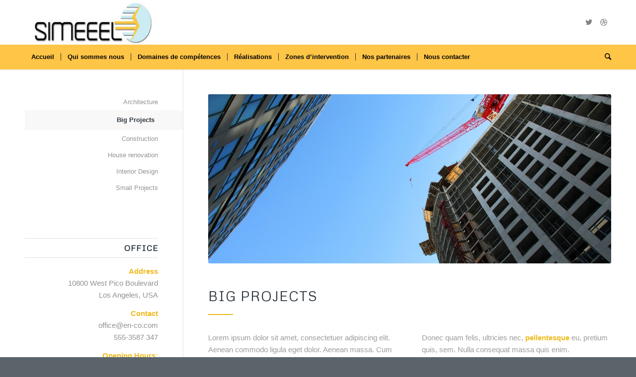

--- FILE ---
content_type: text/html; charset=UTF-8
request_url: https://simeeel.com/service/big-projects/
body_size: 10989
content:
<!DOCTYPE html>
<html lang="fr-FR" class="html_stretched responsive av-preloader-disabled av-default-lightbox  html_header_top html_logo_left html_bottom_nav_header html_menu_left html_large html_header_sticky_disabled html_header_shrinking_disabled html_mobile_menu_tablet html_header_searchicon html_content_align_center html_header_unstick_top_disabled html_header_stretch_disabled html_minimal_header html_minimal_header_shadow html_elegant-blog html_av-submenu-hidden html_av-submenu-display-click html_av-overlay-side html_av-overlay-side-classic html_av-submenu-clone html_entry_id_144 av-no-preview html_text_menu_active ">
<head>
<meta charset="UTF-8" />
<meta name="robots" content="index, follow" />


<!-- mobile setting -->
<meta name="viewport" content="width=device-width, initial-scale=1, maximum-scale=1">

<!-- Scripts/CSS and wp_head hook -->
<title>Big Projects &#8211; SIMEEEL</title>
<link rel='dns-prefetch' href='//s.w.org' />
<link rel="alternate" type="application/rss+xml" title="SIMEEEL &raquo; Flux" href="https://simeeel.com/feed/" />
<link rel="alternate" type="application/rss+xml" title="SIMEEEL &raquo; Flux des commentaires" href="https://simeeel.com/comments/feed/" />

<!-- google webfont font replacement -->

			<script type='text/javascript'>
			if(!document.cookie.match(/aviaPrivacyGoogleWebfontsDisabled/)){
				(function() {
					var f = document.createElement('link');
					
					f.type 	= 'text/css';
					f.rel 	= 'stylesheet';
					f.href 	= '//fonts.googleapis.com/css?family=Metrophobic';
					f.id 	= 'avia-google-webfont';
					
					document.getElementsByTagName('head')[0].appendChild(f);
				})();
			}
			</script>
					<script type="text/javascript">
			window._wpemojiSettings = {"baseUrl":"https:\/\/s.w.org\/images\/core\/emoji\/11.2.0\/72x72\/","ext":".png","svgUrl":"https:\/\/s.w.org\/images\/core\/emoji\/11.2.0\/svg\/","svgExt":".svg","source":{"concatemoji":"https:\/\/simeeel.com\/wp-includes\/js\/wp-emoji-release.min.js?ver=5.1.21"}};
			!function(e,a,t){var n,r,o,i=a.createElement("canvas"),p=i.getContext&&i.getContext("2d");function s(e,t){var a=String.fromCharCode;p.clearRect(0,0,i.width,i.height),p.fillText(a.apply(this,e),0,0);e=i.toDataURL();return p.clearRect(0,0,i.width,i.height),p.fillText(a.apply(this,t),0,0),e===i.toDataURL()}function c(e){var t=a.createElement("script");t.src=e,t.defer=t.type="text/javascript",a.getElementsByTagName("head")[0].appendChild(t)}for(o=Array("flag","emoji"),t.supports={everything:!0,everythingExceptFlag:!0},r=0;r<o.length;r++)t.supports[o[r]]=function(e){if(!p||!p.fillText)return!1;switch(p.textBaseline="top",p.font="600 32px Arial",e){case"flag":return s([55356,56826,55356,56819],[55356,56826,8203,55356,56819])?!1:!s([55356,57332,56128,56423,56128,56418,56128,56421,56128,56430,56128,56423,56128,56447],[55356,57332,8203,56128,56423,8203,56128,56418,8203,56128,56421,8203,56128,56430,8203,56128,56423,8203,56128,56447]);case"emoji":return!s([55358,56760,9792,65039],[55358,56760,8203,9792,65039])}return!1}(o[r]),t.supports.everything=t.supports.everything&&t.supports[o[r]],"flag"!==o[r]&&(t.supports.everythingExceptFlag=t.supports.everythingExceptFlag&&t.supports[o[r]]);t.supports.everythingExceptFlag=t.supports.everythingExceptFlag&&!t.supports.flag,t.DOMReady=!1,t.readyCallback=function(){t.DOMReady=!0},t.supports.everything||(n=function(){t.readyCallback()},a.addEventListener?(a.addEventListener("DOMContentLoaded",n,!1),e.addEventListener("load",n,!1)):(e.attachEvent("onload",n),a.attachEvent("onreadystatechange",function(){"complete"===a.readyState&&t.readyCallback()})),(n=t.source||{}).concatemoji?c(n.concatemoji):n.wpemoji&&n.twemoji&&(c(n.twemoji),c(n.wpemoji)))}(window,document,window._wpemojiSettings);
		</script>
		<style type="text/css">
img.wp-smiley,
img.emoji {
	display: inline !important;
	border: none !important;
	box-shadow: none !important;
	height: 1em !important;
	width: 1em !important;
	margin: 0 .07em !important;
	vertical-align: -0.1em !important;
	background: none !important;
	padding: 0 !important;
}
</style>
	<link rel='stylesheet' id='wp-block-library-css'  href='https://simeeel.com/wp-includes/css/dist/block-library/style.min.css?ver=5.1.21' type='text/css' media='all' />
<link rel='stylesheet' id='wpa-css-css'  href='https://simeeel.com/wp-content/plugins/honeypot/includes/css/wpa.css?ver=2.0.1' type='text/css' media='all' />
<link rel='stylesheet' id='wen-logo-slider-slick-carousel-css'  href='https://simeeel.com/wp-content/plugins/wen-logo-slider/vendors/slick-carousel/slick.css?ver=1.3.2' type='text/css' media='all' />
<link rel='stylesheet' id='wen-logo-slider-slick-theme-css'  href='https://simeeel.com/wp-content/plugins/wen-logo-slider/vendors/slick-carousel/slick-theme.css?ver=1.3.2' type='text/css' media='all' />
<link rel='stylesheet' id='wen-logo-slider-css'  href='https://simeeel.com/wp-content/plugins/wen-logo-slider/public/css/wen-logo-slider-public.css?ver=2.0.5' type='text/css' media='all' />
<link rel='stylesheet' id='mediaelement-css'  href='https://simeeel.com/wp-includes/js/mediaelement/mediaelementplayer-legacy.min.css?ver=4.2.6-78496d1' type='text/css' media='all' />
<link rel='stylesheet' id='wp-mediaelement-css'  href='https://simeeel.com/wp-includes/js/mediaelement/wp-mediaelement.min.css?ver=5.1.21' type='text/css' media='all' />
<link rel='stylesheet' id='avia-merged-styles-css'  href='https://simeeel.com/wp-content/uploads/dynamic_avia/avia-merged-styles-90bcb6403f931dd651c4b30e75ee9356.css' type='text/css' media='all' />
<script>if (document.location.protocol != "https:") {document.location = document.URL.replace(/^http:/i, "https:");}</script><script type='text/javascript' src='https://simeeel.com/wp-includes/js/jquery/jquery.js?ver=1.12.4'></script>
<script type='text/javascript' src='https://simeeel.com/wp-includes/js/jquery/jquery-migrate.min.js?ver=1.4.1'></script>
<script type='text/javascript' src='https://simeeel.com/wp-content/plugins/wen-logo-slider/vendors/slick-carousel/slick.min.js?ver=1.3.2'></script>
<script type='text/javascript'>
var mejsL10n = {"language":"fr","strings":{"mejs.install-flash":"Vous utilisez un navigateur qui n\u2019a pas le lecteur Flash activ\u00e9 ou install\u00e9. Veuillez activer votre extension Flash ou t\u00e9l\u00e9charger la derni\u00e8re version \u00e0 partir de cette adresse\u00a0: https:\/\/get.adobe.com\/flashplayer\/","mejs.fullscreen-off":"Quitter le plein \u00e9cran","mejs.fullscreen-on":"Passer en plein \u00e9cran","mejs.download-video":"T\u00e9l\u00e9charger la vid\u00e9o","mejs.fullscreen":"Plein \u00e9cran","mejs.time-jump-forward":["Saut en avant d\u20191 seconde","Avancer de %1 secondes"],"mejs.loop":"Lire en boucle","mejs.play":"Lecture","mejs.pause":"Pause","mejs.close":"Fermer","mejs.time-slider":"Curseur de temps","mejs.time-help-text":"Utilisez les fl\u00e8ches droite\/gauche pour avancer d\u2019une seconde, haut\/bas pour avancer de dix secondes.","mejs.time-skip-back":["Revenir une seconde en arri\u00e8re","Saut en arri\u00e8re de %1 seconde(s)"],"mejs.captions-subtitles":"L\u00e9gendes\/Sous-titres","mejs.captions-chapters":"Chapitres","mejs.none":"Aucun","mejs.mute-toggle":"Couper le son","mejs.volume-help-text":"Utilisez les fl\u00e8ches haut\/bas pour augmenter ou diminuer le volume.","mejs.unmute":"R\u00e9activer le son","mejs.mute":"Muet","mejs.volume-slider":"Curseur de volume","mejs.video-player":"Lecteur vid\u00e9o","mejs.audio-player":"Lecteur audio","mejs.ad-skip":"Passer la publicit\u00e9","mejs.ad-skip-info":["Passer dans %1 seconde","Passer dans %1 secondes"],"mejs.source-chooser":"S\u00e9lecteur de source","mejs.stop":"Arr\u00eater","mejs.speed-rate":"Taux de vitesse","mejs.live-broadcast":"\u00c9mission en direct","mejs.afrikaans":"Afrikaans","mejs.albanian":"Albanais","mejs.arabic":"Arabe","mejs.belarusian":"Bi\u00e9lorusse","mejs.bulgarian":"Bulgare","mejs.catalan":"Catalan","mejs.chinese":"Chinois","mejs.chinese-simplified":"Chinois (simplifi\u00e9)","mejs.chinese-traditional":"Chinois (traditionnel)","mejs.croatian":"Croate","mejs.czech":"Tch\u00e8que","mejs.danish":"Danois","mejs.dutch":"N\u00e9erlandais","mejs.english":"Anglais","mejs.estonian":"Estonien","mejs.filipino":"Filipino","mejs.finnish":"Terminer","mejs.french":"Fran\u00e7ais","mejs.galician":"Galicien","mejs.german":"Allemand","mejs.greek":"Grec","mejs.haitian-creole":"Cr\u00e9ole ha\u00eftien","mejs.hebrew":"H\u00e9breu","mejs.hindi":"Hindi","mejs.hungarian":"Hongrois","mejs.icelandic":"Islandais","mejs.indonesian":"Indon\u00e9sien","mejs.irish":"Irlandais","mejs.italian":"Italien","mejs.japanese":"Japonais","mejs.korean":"Cor\u00e9en","mejs.latvian":"Letton","mejs.lithuanian":"Lituanien","mejs.macedonian":"Mac\u00e9donien","mejs.malay":"Malais","mejs.maltese":"Maltais","mejs.norwegian":"Norv\u00e9gien","mejs.persian":"Perse","mejs.polish":"Polonais","mejs.portuguese":"Portugais","mejs.romanian":"Roumain","mejs.russian":"Russe","mejs.serbian":"Serbe","mejs.slovak":"Slovaque","mejs.slovenian":"Slov\u00e9nien","mejs.spanish":"Espagnol","mejs.swahili":"Swahili","mejs.swedish":"Su\u00e9dois","mejs.tagalog":"Tagalog","mejs.thai":"Thai","mejs.turkish":"Turc","mejs.ukrainian":"Ukrainien","mejs.vietnamese":"Vietnamien","mejs.welsh":"Ga\u00e9lique","mejs.yiddish":"Yiddish"}};
</script>
<script type='text/javascript' src='https://simeeel.com/wp-includes/js/mediaelement/mediaelement-and-player.min.js?ver=4.2.6-78496d1'></script>
<script type='text/javascript' src='https://simeeel.com/wp-includes/js/mediaelement/mediaelement-migrate.min.js?ver=5.1.21'></script>
<script type='text/javascript'>
/* <![CDATA[ */
var _wpmejsSettings = {"pluginPath":"\/wp-includes\/js\/mediaelement\/","classPrefix":"mejs-","stretching":"responsive"};
/* ]]> */
</script>
<link rel='https://api.w.org/' href='https://simeeel.com/wp-json/' />
<link rel="EditURI" type="application/rsd+xml" title="RSD" href="https://simeeel.com/xmlrpc.php?rsd" />
<link rel="wlwmanifest" type="application/wlwmanifest+xml" href="https://simeeel.com/wp-includes/wlwmanifest.xml" /> 
<meta name="generator" content="WordPress 5.1.21" />
<link rel="canonical" href="https://simeeel.com/service/big-projects/" />
<link rel='shortlink' href='https://simeeel.com/?p=144' />
<link rel="alternate" type="application/json+oembed" href="https://simeeel.com/wp-json/oembed/1.0/embed?url=https%3A%2F%2Fsimeeel.com%2Fservice%2Fbig-projects%2F" />
<link rel="alternate" type="text/xml+oembed" href="https://simeeel.com/wp-json/oembed/1.0/embed?url=https%3A%2F%2Fsimeeel.com%2Fservice%2Fbig-projects%2F&#038;format=xml" />
<link rel="profile" href="https://gmpg.org/xfn/11" />
<link rel="alternate" type="application/rss+xml" title="SIMEEEL RSS2 Feed" href="https://simeeel.com/feed/" />
<link rel="pingback" href="https://simeeel.com/xmlrpc.php" />
<!--[if lt IE 9]><script src="https://simeeel.com/wp-content/themes/enfold/js/html5shiv.js"></script><![endif]-->


<!-- To speed up the rendering and to display the site as fast as possible to the user we include some styles and scripts for above the fold content inline -->
<script type="text/javascript">'use strict';var avia_is_mobile=!1;if(/Android|webOS|iPhone|iPad|iPod|BlackBerry|IEMobile|Opera Mini/i.test(navigator.userAgent)&&'ontouchstart' in document.documentElement){avia_is_mobile=!0;document.documentElement.className+=' avia_mobile '}
else{document.documentElement.className+=' avia_desktop '};document.documentElement.className+=' js_active ';(function(){var e=['-webkit-','-moz-','-ms-',''],n='';for(var t in e){if(e[t]+'transform' in document.documentElement.style){document.documentElement.className+=' avia_transform ';n=e[t]+'transform'};if(e[t]+'perspective' in document.documentElement.style)document.documentElement.className+=' avia_transform3d '};if(typeof document.getElementsByClassName=='function'&&typeof document.documentElement.getBoundingClientRect=='function'&&avia_is_mobile==!1){if(n&&window.innerHeight>0){setTimeout(function(){var e=0,o={},a=0,t=document.getElementsByClassName('av-parallax'),i=window.pageYOffset||document.documentElement.scrollTop;for(e=0;e<t.length;e++){t[e].style.top='0px';o=t[e].getBoundingClientRect();a=Math.ceil((window.innerHeight+i-o.top)*0.3);t[e].style[n]='translate(0px, '+a+'px)';t[e].style.top='auto';t[e].className+=' enabled-parallax '}},50)}}})();</script><style type='text/css'>
@font-face {font-family: 'entypo-fontello'; font-weight: normal; font-style: normal; font-display: auto;
src: url('https://simeeel.com/wp-content/themes/enfold/config-templatebuilder/avia-template-builder/assets/fonts/entypo-fontello.eot');
src: url('https://simeeel.com/wp-content/themes/enfold/config-templatebuilder/avia-template-builder/assets/fonts/entypo-fontello.eot?#iefix') format('embedded-opentype'), 
url('https://simeeel.com/wp-content/themes/enfold/config-templatebuilder/avia-template-builder/assets/fonts/entypo-fontello.woff') format('woff'), 
url('https://simeeel.com/wp-content/themes/enfold/config-templatebuilder/avia-template-builder/assets/fonts/entypo-fontello.ttf') format('truetype'), 
url('https://simeeel.com/wp-content/themes/enfold/config-templatebuilder/avia-template-builder/assets/fonts/entypo-fontello.svg#entypo-fontello') format('svg');
} #top .avia-font-entypo-fontello, body .avia-font-entypo-fontello, html body [data-av_iconfont='entypo-fontello']:before{ font-family: 'entypo-fontello'; }
</style>

<!--
Debugging Info for Theme support: 

Theme: Enfold
Version: 4.5.6
Installed: enfold
AviaFramework Version: 5.0
AviaBuilder Version: 0.9.5
aviaElementManager Version: 1.0.1
ML:256-PU:44-PLA:9
WP:5.1.21
Compress: CSS:all theme files - JS:all theme files
Updates: disabled
PLAu:5
-->
</head>




<body data-rsssl=1 id="top" class="page-template-default page page-id-144 page-child parent-pageid-25  rtl_columns stretched metrophobic helvetica-neue-websave helvetica_neue" itemscope="itemscope" itemtype="https://schema.org/WebPage" >

	
	<div id='wrap_all'>

	
<header id='header' class='all_colors header_color light_bg_color  av_header_top av_logo_left av_bottom_nav_header av_menu_left av_large av_header_sticky_disabled av_header_shrinking_disabled av_header_stretch_disabled av_mobile_menu_tablet av_header_searchicon av_header_unstick_top_disabled av_seperator_small_border av_minimal_header av_minimal_header_shadow'  role="banner" itemscope="itemscope" itemtype="https://schema.org/WPHeader" >

		<div  id='header_main' class='container_wrap container_wrap_logo'>
	
        <div class='container av-logo-container'><div class='inner-container'><span class='logo'><a href='https://simeeel.com/'><img height='100' width='300' src='https://simeeel.com/wp-content/uploads/2019/05/Logo-SIMEEEL-1.jpg' alt='SIMEEEL' /></a></span><ul class='noLightbox social_bookmarks icon_count_2'><li class='social_bookmarks_twitter av-social-link-twitter social_icon_1'><a  target="_blank" aria-label="Link to Twitter" href='http://twitter.com/kriesi' aria-hidden='true' data-av_icon='' data-av_iconfont='entypo-fontello' title='Twitter'><span class='avia_hidden_link_text'>Twitter</span></a></li><li class='social_bookmarks_dribbble av-social-link-dribbble social_icon_2'><a  target="_blank" aria-label="Link to Dribbble" href='http://dribbble.com/kriesi' aria-hidden='true' data-av_icon='' data-av_iconfont='entypo-fontello' title='Dribbble'><span class='avia_hidden_link_text'>Dribbble</span></a></li></ul></div></div><div id='header_main_alternate' class='container_wrap'><div class='container'><nav class='main_menu' data-selectname='Sélectionner une page'  role="navigation" itemscope="itemscope" itemtype="https://schema.org/SiteNavigationElement" ><div class="avia-menu av-main-nav-wrap"><ul id="avia-menu" class="menu av-main-nav"><li id="menu-item-28926" class="menu-item menu-item-type-custom menu-item-object-custom menu-item-home menu-item-has-children menu-item-top-level menu-item-top-level-1"><a href="https://simeeel.com/" itemprop="url"><span class="avia-bullet"></span><span class="avia-menu-text">Accueil</span><span class="avia-menu-fx"><span class="avia-arrow-wrap"><span class="avia-arrow"></span></span></span></a>


<ul class="sub-menu">
	<li id="menu-item-28917" class="menu-item menu-item-type-post_type menu-item-object-post"><a href="https://simeeel.com/mot-de-ladministrateur-general/" itemprop="url"><span class="avia-bullet"></span><span class="avia-menu-text">Mot de l’Administrateur Général</span></a></li>
</ul>
</li>
<li id="menu-item-28927" class="menu-item menu-item-type-custom menu-item-object-custom menu-item-has-children menu-item-top-level menu-item-top-level-2"><a href="#" itemprop="url"><span class="avia-bullet"></span><span class="avia-menu-text">Qui sommes nous</span><span class="avia-menu-fx"><span class="avia-arrow-wrap"><span class="avia-arrow"></span></span></span></a>


<ul class="sub-menu">
	<li id="menu-item-28923" class="menu-item menu-item-type-post_type menu-item-object-post"><a href="https://simeeel.com/presentation/" itemprop="url"><span class="avia-bullet"></span><span class="avia-menu-text">Présentation</span></a></li>
	<li id="menu-item-28921" class="menu-item menu-item-type-post_type menu-item-object-post"><a href="https://simeeel.com/moyens-humains/" itemprop="url"><span class="avia-bullet"></span><span class="avia-menu-text">Moyens humains et matériels</span></a></li>
</ul>
</li>
<li id="menu-item-28920" class="menu-item menu-item-type-post_type menu-item-object-post menu-item-has-children menu-item-top-level menu-item-top-level-3"><a href="https://simeeel.com/domaines-de-competences/" itemprop="url"><span class="avia-bullet"></span><span class="avia-menu-text">Domaines de compétences</span><span class="avia-menu-fx"><span class="avia-arrow-wrap"><span class="avia-arrow"></span></span></span></a>


<ul class="sub-menu">
	<li id="menu-item-28905" class="menu-item menu-item-type-post_type menu-item-object-post"><a href="https://simeeel.com/construction-de-reseaux-de-distribution-electrique/" itemprop="url"><span class="avia-bullet"></span><span class="avia-menu-text">Construction de réseaux de distribution électrique</span></a></li>
	<li id="menu-item-28906" class="menu-item menu-item-type-post_type menu-item-object-post"><a href="https://simeeel.com/production-et-transformation-de-lenergie-electrique/" itemprop="url"><span class="avia-bullet"></span><span class="avia-menu-text">Production et transformation de l&#8217;énergie électrique</span></a></li>
	<li id="menu-item-28907" class="menu-item menu-item-type-post_type menu-item-object-post"><a href="https://simeeel.com/installations-industrielles-tertiaires-et-domestiques/" itemprop="url"><span class="avia-bullet"></span><span class="avia-menu-text">Installations industrielles, tertiaires et domestiques</span></a></li>
	<li id="menu-item-28909" class="menu-item menu-item-type-post_type menu-item-object-post"><a href="https://simeeel.com/securite-protection-des-personnes/" itemprop="url"><span class="avia-bullet"></span><span class="avia-menu-text">Détection incendie &#8211; Vidéosurveillance</span></a></li>
	<li id="menu-item-29010" class="menu-item menu-item-type-post_type menu-item-object-post"><a href="https://simeeel.com/energie-solaire/" itemprop="url"><span class="avia-bullet"></span><span class="avia-menu-text">Energie solaire</span></a></li>
	<li id="menu-item-28911" class="menu-item menu-item-type-post_type menu-item-object-post"><a href="https://simeeel.com/climatisation/" itemprop="url"><span class="avia-bullet"></span><span class="avia-menu-text">Climatisation</span></a></li>
	<li id="menu-item-28910" class="menu-item menu-item-type-post_type menu-item-object-post"><a href="https://simeeel.com/sonorisation/" itemprop="url"><span class="avia-bullet"></span><span class="avia-menu-text">Sonorisation</span></a></li>
	<li id="menu-item-28908" class="menu-item menu-item-type-post_type menu-item-object-post"><a href="https://simeeel.com/telephonie/" itemprop="url"><span class="avia-bullet"></span><span class="avia-menu-text">Téléphonie</span></a></li>
</ul>
</li>
<li id="menu-item-28924" class="menu-item menu-item-type-post_type menu-item-object-post menu-item-has-children menu-item-top-level menu-item-top-level-4"><a href="https://simeeel.com/realisations/" itemprop="url"><span class="avia-bullet"></span><span class="avia-menu-text">Réalisations</span><span class="avia-menu-fx"><span class="avia-arrow-wrap"><span class="avia-arrow"></span></span></span></a>


<ul class="sub-menu">
	<li id="menu-item-28916" class="menu-item menu-item-type-post_type menu-item-object-post"><a href="https://simeeel.com/realisations-au-burkina-faso/" itemprop="url"><span class="avia-bullet"></span><span class="avia-menu-text">Au Burkina Faso</span></a></li>
	<li id="menu-item-28915" class="menu-item menu-item-type-post_type menu-item-object-post"><a href="https://simeeel.com/realisations-hors-du-burkina-faso/" itemprop="url"><span class="avia-bullet"></span><span class="avia-menu-text">Hors du Burkina Faso</span></a></li>
</ul>
</li>
<li id="menu-item-28925" class="menu-item menu-item-type-post_type menu-item-object-post menu-item-top-level menu-item-top-level-5"><a href="https://simeeel.com/zones-dintervention/" itemprop="url"><span class="avia-bullet"></span><span class="avia-menu-text">Zones d’intervention</span><span class="avia-menu-fx"><span class="avia-arrow-wrap"><span class="avia-arrow"></span></span></span></a></li>
<li id="menu-item-28919" class="menu-item menu-item-type-post_type menu-item-object-post menu-item-has-children menu-item-top-level menu-item-top-level-6"><a href="https://simeeel.com/nos-partenaires/" itemprop="url"><span class="avia-bullet"></span><span class="avia-menu-text">Nos partenaires</span><span class="avia-menu-fx"><span class="avia-arrow-wrap"><span class="avia-arrow"></span></span></span></a>


<ul class="sub-menu">
	<li id="menu-item-28912" class="menu-item menu-item-type-post_type menu-item-object-post"><a href="https://simeeel.com/partenaires-clients/" itemprop="url"><span class="avia-bullet"></span><span class="avia-menu-text">Partenaires Clients</span></a></li>
	<li id="menu-item-28913" class="menu-item menu-item-type-post_type menu-item-object-post"><a href="https://simeeel.com/partenaires-financiers/" itemprop="url"><span class="avia-bullet"></span><span class="avia-menu-text">Partenaires Financiers</span></a></li>
	<li id="menu-item-28914" class="menu-item menu-item-type-post_type menu-item-object-post"><a href="https://simeeel.com/partenaires-fournisseurs/" itemprop="url"><span class="avia-bullet"></span><span class="avia-menu-text">Partenaires Fournisseurs</span></a></li>
</ul>
</li>
<li id="menu-item-28918" class="menu-item menu-item-type-post_type menu-item-object-post menu-item-top-level menu-item-top-level-7"><a href="https://simeeel.com/nous-contacter/" itemprop="url"><span class="avia-bullet"></span><span class="avia-menu-text">Nous contacter</span><span class="avia-menu-fx"><span class="avia-arrow-wrap"><span class="avia-arrow"></span></span></span></a></li>
<li id="menu-item-search" class="noMobile menu-item menu-item-search-dropdown menu-item-avia-special">
							<a href="?s=" rel="nofollow" data-avia-search-tooltip="

&lt;form action=&quot;https://simeeel.com/&quot; id=&quot;searchform&quot; method=&quot;get&quot; class=&quot;&quot;&gt;
	&lt;div&gt;
		&lt;input type=&quot;submit&quot; value=&quot;&quot; id=&quot;searchsubmit&quot; class=&quot;button avia-font-entypo-fontello&quot; /&gt;
		&lt;input type=&quot;text&quot; id=&quot;s&quot; name=&quot;s&quot; value=&quot;&quot; placeholder='Rechercher' /&gt;
			&lt;/div&gt;
&lt;/form&gt;" aria-hidden='true' data-av_icon='' data-av_iconfont='entypo-fontello'><span class="avia_hidden_link_text">Rechercher</span></a>
	        		   </li><li class="av-burger-menu-main menu-item-avia-special av-small-burger-icon">
	        			<a href="#">
							<span class="av-hamburger av-hamburger--spin av-js-hamburger">
					        <span class="av-hamburger-box">
						          <span class="av-hamburger-inner"></span>
						          <strong>Menu</strong>
					        </span>
							</span>
						</a>
	        		   </li></ul></div></nav></div> </div> 
		<!-- end container_wrap-->
		</div>
		<div class='header_bg'></div>

<!-- end header -->
</header>
		
	<div id='main' class='all_colors' data-scroll-offset='0'>

	<div  class='main_color container_wrap_first container_wrap sidebar_left' style=' '  ><div class='container' ><main  role="main" itemprop="mainContentOfPage"  class='template-page content  av-content-small units'><div class='post-entry post-entry-type-page post-entry-144'><div class='entry-content-wrapper clearfix'><div  data-size='featured_large'  data-lightbox_size='large'  data-animation='fade'  data-conditional_play=''  data-ids='85,80,81'  data-video_counter='0'  data-autoplay='true'  data-bg_slider='false'  data-slide_height=''  data-handle='av_slideshow'  data-interval='5'  data-class=' avia-builder-el-0  el_before_av_one_full  avia-builder-el-first  '  data-css_id=''  data-scroll_down=''  data-control_layout='av-control-hidden'  data-custom_markup=''  data-perma_caption=''  data-autoplay_stopper=''  data-image_attachment=''  data-min_height='0px'  data-default-height='42'  class='avia-slideshow avia-slideshow-1  av-control-hidden av-default-height-applied avia-slideshow-featured_large av_slideshow  avia-builder-el-0  el_before_av_one_full  avia-builder-el-first   avia-fade-slider '  itemprop="image" itemscope="itemscope" itemtype="https://schema.org/ImageObject" ><ul class='avia-slideshow-inner ' style='padding-bottom: 42%;' ><li  class=' slide-1 ' ><div data-rel='slideshow-1' class='avia-slide-wrap '   ><img src='https://simeeel.com/wp-content/uploads/2015/10/urban-development-1500x630.jpg' width='1500' height='630' title='Urban development' alt=''  itemprop="thumbnailUrl"   /></div></li><li  class=' slide-2 ' ><div data-rel='slideshow-1' class='avia-slide-wrap '   ><img src='https://simeeel.com/wp-content/uploads/2015/10/construction-site-machines-1500x630.jpg' width='1500' height='630' title='Construction site machines' alt=''  itemprop="thumbnailUrl"   /></div></li><li  class=' slide-3 ' ><div data-rel='slideshow-1' class='avia-slide-wrap '   ><img src='https://simeeel.com/wp-content/uploads/2015/10/cropped-hand-of-a-carpenter-1500x630.jpg' width='1500' height='630' title='Cropped hand of a carpenter' alt=''  itemprop="thumbnailUrl"   /></div></li></ul><div class='avia-slideshow-arrows avia-slideshow-controls'><a href='#prev' class='prev-slide' aria-hidden='true' data-av_icon='' data-av_iconfont='entypo-fontello'>Précédent</a><a href='#next' class='next-slide' aria-hidden='true' data-av_icon='' data-av_iconfont='entypo-fontello'>Suivant</a></div><div class='avia-slideshow-dots avia-slideshow-controls'><a href='#1' class='goto-slide active' >1</a><a href='#2' class='goto-slide ' >2</a><a href='#3' class='goto-slide ' >3</a></div></div>
<div class="flex_column av_one_full  av-animated-generic bottom-to-top  flex_column_div av-zero-column-padding first  avia-builder-el-1  el_after_av_slideshow  el_before_av_one_half  " style='margin-top:0px; margin-bottom:0px; border-radius:0px; '><div style='padding-bottom:0px; ' class='av-special-heading av-special-heading-h2  blockquote modern-quote  avia-builder-el-2  el_before_av_hr  avia-builder-el-first  '><h2 class='av-special-heading-tag '  itemprop="headline"  >Big Projects</h2><div class='special-heading-border'><div class='special-heading-inner-border' ></div></div></div>
<div style=' margin-top:10px; margin-bottom:10px;'  class='hr hr-custom hr-left hr-icon-no   avia-builder-el-3  el_after_av_heading  avia-builder-el-last '><span class='hr-inner   inner-border-av-border-fat' style=' width:50px; border-color:#efbb20;' ><span class='hr-inner-style'></span></span></div></div>
<div class="flex_column av_one_half  av-animated-generic bottom-to-top  flex_column_div av-zero-column-padding first  avia-builder-el-4  el_after_av_one_full  el_before_av_one_half  column-top-margin" style='margin-top:0px; margin-bottom:0px; border-radius:0px; '><section class="av_textblock_section "  itemscope="itemscope" itemtype="https://schema.org/CreativeWork" ><div class='avia_textblock  '   itemprop="text" ><p>Lorem ipsum dolor sit amet, consectetuer adipiscing elit. Aenean commodo ligula eget dolor. Aenean massa. Cum sociis natoque penatibus et magnis dis parturient montes, nascetur ridiculus mus.</p>
<p>Donec quam felis, <strong>ultricies</strong> nec, pellentesque eu, pretium quis, sem. Nulla consequat massa quis enim.</p>
</div></section></div>
<div class="flex_column av_one_half  av-animated-generic bottom-to-top  flex_column_div av-zero-column-padding   avia-builder-el-6  el_after_av_one_half  el_before_av_one_half  column-top-margin" style='margin-top:0px; margin-bottom:0px; border-radius:0px; '><section class="av_textblock_section "  itemscope="itemscope" itemtype="https://schema.org/CreativeWork" ><div class='avia_textblock  '   itemprop="text" ><p>Donec quam felis, ultricies nec, <strong>pellentesque</strong> eu, pretium quis, sem. Nulla consequat massa quis enim.</p>
<p>Lorem ipsum dolor sit amet, consectetuer adipiscing elit. Aenean commodo ligula eget dolor. Aenean massa. Cum sociis natoque penatibus et magnis dis parturient montes, nascetur ridiculus mus.</p>
</div></section></div>
<div class="flex_column av_one_half  av-animated-generic bottom-to-top  flex_column_div av-zero-column-padding first  avia-builder-el-8  el_after_av_one_half  el_before_av_one_half  column-top-margin" style='border-radius:0px; '><div style='padding-bottom:0px; ' class='av-special-heading av-special-heading-h2  blockquote modern-quote  avia-builder-el-9  el_before_av_hr  avia-builder-el-first  '><h2 class='av-special-heading-tag '  itemprop="headline"  >Experience Matters</h2><div class='special-heading-border'><div class='special-heading-inner-border' ></div></div></div>
<div style=' margin-top:10px; margin-bottom:10px;'  class='hr hr-custom hr-left hr-icon-no   avia-builder-el-10  el_after_av_heading  el_before_av_textblock '><span class='hr-inner   inner-border-av-border-fat' style=' width:50px; border-color:#efbb20;' ><span class='hr-inner-style'></span></span></div>
<section class="av_textblock_section "  itemscope="itemscope" itemtype="https://schema.org/CreativeWork" ><div class='avia_textblock  '   itemprop="text" ><p>Donec quam felis, ultricies nec, <strong>pellentesque</strong> eu, pretium quis, sem. Nulla consequat massa quis enim.</p>
<p>Lorem ipsum dolor sit amet, consectetuer adipiscing elit. Aenean commodo ligula eget dolor. Aenean massa. Cum sociis natoque penatibus et magnis dis parturient montes, nascetur ridiculus mus.</p>
</div></section></div>
<div class="flex_column av_one_half  av-animated-generic bottom-to-top  flex_column_div av-zero-column-padding   avia-builder-el-12  el_after_av_one_half  el_before_av_one_full  column-top-margin" style='border-radius:0px; '><div class='avia-image-container  av-styling-no-styling    avia-builder-el-13  avia-builder-el-no-sibling  avia-align-center '  itemprop="image" itemscope="itemscope" itemtype="https://schema.org/ImageObject"  ><div class='avia-image-container-inner'><div class='avia-image-overlay-wrap'><img class='avia_image' src='https://simeeel.com/wp-content/uploads/2015/10/construction-site-machines-300x201.jpg' alt='' title='Construction site machines' height="201" width="300"  itemprop="thumbnailUrl"  /></div></div></div></div>
<div class="flex_column av_one_full  av-animated-generic bottom-to-top  flex_column_div first  avia-builder-el-14  el_after_av_one_half  avia-builder-el-last  column-top-margin" style='border-width:1px; border-color:#e1e1e1; border-style:solid; padding:20px; background-color:#fcfcfc; border-radius:0px; '><section class="av_textblock_section "  itemscope="itemscope" itemtype="https://schema.org/CreativeWork" ><div class='avia_textblock  '   itemprop="text" ><p>Lorem ipsum dolor sit amet, consectetuer adipiscing elit. Aenean commodo ligula eget dolor. Aenean massa. Cum sociis natoque penatibus et magnis dis parturient montes, nascetur ridiculus mus.</p>
<p>Donec quam felis, <strong>ultricies</strong> nec, pellentesque eu, pretium quis, sem. Nulla consequat massa quis enim.</p>
</div></section></div>
</div></div></main><!-- close content main element --> <!-- section close by builder template --><aside class='sidebar sidebar_left   alpha units'  role="complementary" itemscope="itemscope" itemtype="https://schema.org/WPSideBar" ><div class='inner_sidebar extralight-border'><nav class='widget widget_nav_menu widget_nav_hide_child'><ul class='nested_nav'><li class="page_item page-item-113"><a href="https://simeeel.com/service/architecture/">Architecture</a></li>
<li class="page_item page-item-144 current_page_item"><a href="https://simeeel.com/service/big-projects/" aria-current="page">Big Projects</a></li>
<li class="page_item page-item-135"><a href="https://simeeel.com/service/construction/">Construction</a></li>
<li class="page_item page-item-138"><a href="https://simeeel.com/service/house-renovation/">House renovation</a></li>
<li class="page_item page-item-142"><a href="https://simeeel.com/service/interior-design/">Interior Design</a></li>
<li class="page_item page-item-140"><a href="https://simeeel.com/service/small-projects/">Small Projects</a></li>
</ul></nav><section id="text-2" class="widget clearfix widget_text"><h3 class="widgettitle">Office</h3>			<div class="textwidget"><p><strong>Address</strong><br />
10800 West Pico Boulevard<br />
Los Angeles, USA</p>
<p><strong>Contact</strong><br />
office@en-co.com<br />
555-3587 347</p>
<p><strong>Opening Hours:</strong><br />
Mo-Fr: 8:00-19:00<br />
Sa: 8:00-14:00<br />
So: closed</p>
</div>
		<span class="seperator extralight-border"></span></section><section id="avia_google_maps-2" class="widget clearfix avia_google_maps"><h3 class="widgettitle">Route</h3><div class="av_gmaps_widget_main_wrap av_gmaps_main_wrap"><div id='av_gmap_0' class='avia-google-map-container avia-google-map-widget av_gmaps_show_unconditionally av-no-fallback-img' data-mapid='av_gmap_0' ></div></div><span class="seperator extralight-border"></span></section></div></aside>		</div><!--end builder template--></div><!-- close default .container_wrap element -->						<div class='container_wrap footer_color' id='footer'>

					<div class='container'>

						<div class='flex_column av_one_half  first el_before_av_one_half'><section id="text-5" class="widget clearfix widget_text"><h3 class="widgettitle">Partenaires et Clients</h3>			<div class="textwidget">
        
            <div class="wls-wrap">
                  <div id="28975-697844761fdf1" class="">
        

                  
          <div class="panel" > 
                        <img src="https://simeeel.com/wp-content/uploads/2019/06/Acomod-80x80.jpg" alt="" title="" />
                                  </div>

                             
          <div class="panel" > 
                        <img src="https://simeeel.com/wp-content/uploads/2019/06/Banque-Atlantique-80x80.jpg" alt="" title="" />
                                  </div>

                             
          <div class="panel" > 
                        <img src="https://simeeel.com/wp-content/uploads/2019/06/BCB-80x80.jpg" alt="" title="" />
                                  </div>

                             
          <div class="panel" > 
                        <img src="https://simeeel.com/wp-content/uploads/2019/06/BOA-80x80.jpg" alt="" title="" />
                                  </div>

                             
          <div class="panel" > 
                        <img src="https://simeeel.com/wp-content/uploads/2019/06/BSIC-80x80.jpg" alt="" title="" />
                                  </div>

                             
          <div class="panel" > 
                        <img src="https://simeeel.com/wp-content/uploads/2019/06/Cableries-Maroc-80x80.jpeg" alt="" title="" />
                                  </div>

                             
          <div class="panel" > 
                        <img src="https://simeeel.com/wp-content/uploads/2019/06/CBI-80x80.jpg" alt="" title="" />
                                  </div>

                             
          <div class="panel" > 
                        <img src="https://simeeel.com/wp-content/uploads/2019/06/CEET-80x80.jpg" alt="" title="" />
                                  </div>

                             
          <div class="panel" > 
                        <img src="https://simeeel.com/wp-content/uploads/2019/06/Faso-Baara-80x80.jpg" alt="" title="" />
                                  </div>

                             
          <div class="panel" > 
                        <img src="https://simeeel.com/wp-content/uploads/2019/06/Global-80x80.jpg" alt="" title="" />
                                  </div>

                             
          <div class="panel" > 
                        <img src="https://simeeel.com/wp-content/uploads/2019/06/IEE-80x80.jpg" alt="" title="" />
                                  </div>

                             
          <div class="panel" > 
                        <img src="https://simeeel.com/wp-content/uploads/2019/06/INES-80x80.jpg" alt="" title="" />
                                  </div>

                             
          <div class="panel" > 
                        <img src="https://simeeel.com/wp-content/uploads/2019/06/Logo-ABER-80x80.jpg" alt="" title="" />
                                  </div>

                             
          <div class="panel" > 
                        <img src="https://simeeel.com/wp-content/uploads/2019/06/Logo-EAS-80x80.jpg" alt="" title="" />
                                  </div>

                             
          <div class="panel" > 
                        <img src="https://simeeel.com/wp-content/uploads/2019/06/NOVEXIA-80x80.jpg" alt="" title="" />
                                  </div>

                             
          <div class="panel" > 
                        <img src="https://simeeel.com/wp-content/uploads/2019/06/orabank-80x80.jpg" alt="" title="" />
                                  </div>

                             
          <div class="panel" > 
                        <img src="https://simeeel.com/wp-content/uploads/2019/06/RETIS-80x80.jpg" alt="" title="" />
                                  </div>

                             
          <div class="panel" > 
                        <img src="https://simeeel.com/wp-content/uploads/2019/06/SADTEM-80x80.jpg" alt="" title="" />
                                  </div>

                             
          <div class="panel" > 
                        <img src="https://simeeel.com/wp-content/uploads/2019/06/SICABLE-80x80.jpg" alt="" title="" />
                                  </div>

                             
          <div class="panel" > 
                        <img src="https://simeeel.com/wp-content/uploads/2019/06/SOGEA-80x80.jpg" alt="" title="" />
                                  </div>

                             
          <div class="panel" > 
                        <img src="https://simeeel.com/wp-content/uploads/2019/06/SONABEL-80x80.jpg" alt="" title="" />
                                  </div>

                             
          <div class="panel" > 
                        <img src="https://simeeel.com/wp-content/uploads/2019/06/Tchad-80x80.jpg" alt="" title="" />
                                  </div>

                             
          <div class="panel" > 
                        <img src="https://simeeel.com/wp-content/uploads/2019/06/Tunisie-Cables-80x80.jpg" alt="" title="" />
                                  </div>

                          </div> <!-- Slides end -->
       
       
       </div>
           <style type="text/css">
            .wls-wrap{padding: 0 15px} 
          

    </style>   
    <script type="text/javascript">
      jQuery( document ).ready(function($) {

        jQuery.fn.randomize = function (selector) {
          var $elems = selector ? $(this).find(selector) : $(this).children(),
              $parents = $elems.parent();

          $parents.each(function () {
              $(this).children(selector).sort(function (childA, childB) {
                  // * Prevent last slide from being reordered
                  if($(childB).index() !== $(this).children(selector).length - 1) {
                      return Math.round(Math.random()) - 0.5;
                  }
              }.bind(this)).detach().appendTo(this);
          });

          return this;
        };

        $("#28975-697844761fdf1")
                .slick({ 
        slidesToShow: 5,
        slidesToScroll: 1,        
        autoplaySpeed: 1000,
        speed: 1000,        
        arrows: true,
        asNavFor: null,         
        autoplay: true,
        
        useCSS: true,        
        responsive: [
        {
          breakpoint: 1199,
          settings: {
            arrows: true,
            slidesToShow: 4
          }
        },
        {
          breakpoint: 979,
          settings: {
            arrows: true,
            slidesToShow: 3
          }
        },{
          breakpoint: 768,
          settings: {
            arrows: true,
            slidesToShow: 2
          }
        },{
          breakpoint: 479,
          settings: {
            arrows: true,
            slidesToShow: 1
          }
        }
        ]

        });
       
      });
    </script>

  
</div>
		<span class="seperator extralight-border"></span></section></div><div class='flex_column av_one_half  el_after_av_one_half  el_before_av_one_half '><section id="text-4" class="widget clearfix widget_text"><h3 class="widgettitle">SIMEEEL</h3>			<div class="textwidget"><p><strong>Adresse</strong></p>
<p>06 BP 9346 Ougadougou 06</p>
<p>Ouagadougou, secteur 9, Gounghin</p>
<p><strong>Tel :</strong> (226) 25 34 37 78    <strong>Fax :</strong> (226) 25 34 01 37<em> </em></p>
<p><strong>E-mail :</strong> <a href="mailto:info@simeeel.com">info@simeeel.com</a>     <strong>Site web :</strong> <a href="https://www.simeeel.com/">www.simeeel.com</a></p>
</div>
		<span class="seperator extralight-border"></span></section></div>

					</div>


				<!-- ####### END FOOTER CONTAINER ####### -->
				</div>

	


			

			
				<footer class='container_wrap socket_color' id='socket'  role="contentinfo" itemscope="itemscope" itemtype="https://schema.org/WPFooter" >
                    <div class='container'>

                        <span class='copyright'>&copy; Copyright  - <a href='https://simeeel.com/'>SIMEEEL</a> - <a rel='nofollow' href='https://kriesi.at'>powered by Enfold WordPress Theme</a></span>

                        
                    </div>

	            <!-- ####### END SOCKET CONTAINER ####### -->
				</footer>


					<!-- end main -->
		</div>
		
		<!-- end wrap_all --></div>

<a href='#top' title='Faire défiler vers le haut' id='scroll-top-link' aria-hidden='true' data-av_icon='' data-av_iconfont='entypo-fontello'><span class="avia_hidden_link_text">Faire défiler vers le haut</span></a>

<div id="fb-root"></div>


 <script type='text/javascript'>
 /* <![CDATA[ */  
var avia_framework_globals = avia_framework_globals || {};
    avia_framework_globals.frameworkUrl = 'https://simeeel.com/wp-content/themes/enfold/framework/';
    avia_framework_globals.installedAt = 'https://simeeel.com/wp-content/themes/enfold/';
    avia_framework_globals.ajaxurl = 'https://simeeel.com/wp-admin/admin-ajax.php';
/* ]]> */ 
</script>
 
 <script type='text/javascript' src='https://simeeel.com/wp-content/plugins/honeypot/includes/js/wpa.js?ver=2.0.1'></script>
<script type='text/javascript'>
wpa_field_info = {"wpa_field_name":"vxdzlc5199","wpa_field_value":969951,"wpa_add_test":"no"}
</script>
<script type='text/javascript' src='https://simeeel.com/wp-includes/js/mediaelement/wp-mediaelement.min.js?ver=5.1.21'></script>
<script type='text/javascript' src='https://simeeel.com/wp-includes/js/wp-embed.min.js?ver=5.1.21'></script>
<script type='text/javascript' src='https://simeeel.com/wp-content/uploads/dynamic_avia/avia-footer-scripts-1fc4e1c99e05a3f212bbc1f2dbb04592.js'></script>

<script id='avia_gmaps_framework_globals' type='text/javascript'>
 /* <![CDATA[ */  
var avia_framework_globals = avia_framework_globals || {};
	avia_framework_globals.gmap_api = '';
	avia_framework_globals.gmap_version = '3.35';	
	avia_framework_globals.gmap_maps_loaded = 'https://maps.googleapis.com/maps/api/js?v=3.35&callback=aviaOnGoogleMapsLoaded';
	avia_framework_globals.gmap_builder_maps_loaded = 'https://maps.googleapis.com/maps/api/js?v=3.35&callback=av_builder_maps_loaded';
	avia_framework_globals.gmap_backend_maps_loaded = 'https://maps.googleapis.com/maps/api/js?v=3.35&callback=av_backend_maps_loaded';
	avia_framework_globals.gmap_source = 'https://maps.googleapis.com/maps/api/js?v=3.35';
	avia_framework_globals.gmap_avia_api = 'https://simeeel.com/wp-content/themes/enfold/framework/js/conditional_load/avia_google_maps_api.js';
/* ]]> */ 
</script>	

<script type='text/javascript' class='av-php-sent-to-frontend'>/* <![CDATA[ */ 
var av_google_map = {};
av_google_map['av_gmap_0'] = {};
av_google_map['av_gmap_0']['hue'] = "";
av_google_map['av_gmap_0']['zoom'] = 15;
av_google_map['av_gmap_0']['saturation'] = "";
av_google_map['av_gmap_0']['zoom_control'] = 1;
av_google_map['av_gmap_0']['streetview_control'] = false;
av_google_map['av_gmap_0']['mobile_drag_control'] = 1;
av_google_map['av_gmap_0']['maptype_control'] = "dropdown";
av_google_map['av_gmap_0']['maptype_id'] = "ROADMAP";
av_google_map['av_gmap_0']['marker'] = {};
av_google_map['av_gmap_0']['marker']['0'] = {};
av_google_map['av_gmap_0']['marker']['0']['address'] = "  10800 West Pico Boulevard";
av_google_map['av_gmap_0']['marker']['0']['city'] = "";
av_google_map['av_gmap_0']['marker']['0']['country'] = "";
av_google_map['av_gmap_0']['marker']['0']['state'] = "";
av_google_map['av_gmap_0']['marker']['0']['long'] = -118.42746890000001;
av_google_map['av_gmap_0']['marker']['0']['lat'] = 34.0401391;
av_google_map['av_gmap_0']['marker']['0']['icon'] = "";
av_google_map['av_gmap_0']['marker']['0']['imagesize'] = 40;
av_google_map['av_gmap_0']['marker']['0']['content'] = "";

 /* ]]> */</script>

</body>
</html>
